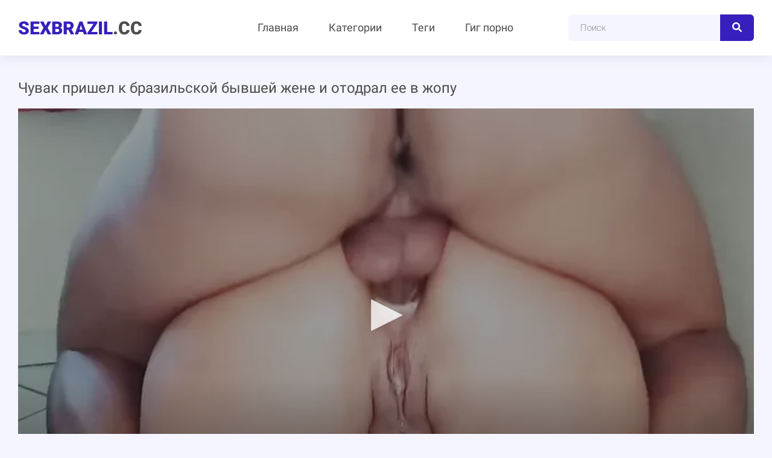

--- FILE ---
content_type: text/html; charset=UTF-8
request_url: https://sexbrazil.cc/movies/chuvak-prishel-k-brazilskoy-byvshey-jene-i-otodral-ee-v-jopu/
body_size: 7330
content:
<!DOCTYPE html>
<html lang="ru">
<head>
<meta http-equiv="Content-Type" content="text/html; charset=UTF-8">
<title>Чувак пришел к бразильской бывшей жене и отодрал ее в жопу</title>
<meta name="description" content="Чувак пришел к бразильской бывшей жене и отодрал ее в жопу, вспоминая былые времена.">
<meta name="viewport" content="width=device-width, initial-scale=1.0, maximum-scale=5.0, user-scalable=yes">
<link rel="canonical" href="https://sexbrazil.cc/movies/chuvak-prishel-k-brazilskoy-byvshey-jene-i-otodral-ee-v-jopu/">
<link rel="apple-touch-icon" sizes="180x180" href="/apple-touch-icon.png">
<link rel="icon" type="image/png" sizes="32x32" href="/favicon-32x32.png">
<link rel="icon" type="image/png" sizes="16x16" href="/favicon-16x16.png">
<link rel="manifest" href="/site.webmanifest">
<link rel="preconnect" href="https://fonts.googleapis.com">
<link rel="preconnect" href="https://fonts.gstatic.com" crossorigin>
<link href="https://sexbrazil.cc/style/templates/styles/style.css?v=14" rel="stylesheet">
<style>
.rekl a {margin: 3px;color: #0c0024;font-weight: 500;text-align:center;}
</style>
</head>
<body class="no-touch">
	<div class="wrap">	
		<header class="header-wr anim" id="header">
			<div class="header fx-row fx-middle wrap-center">
				<a href="/" class="logo nowrap"><span>SexBrazil</span>.CC</a>
				<div class="btn-menu js-nav hidden"><svg><use xlink:href="#ico-bars"></use></svg></div>
				<ul class="hmenu fx-row fx-start to-mob">
					<li><a href="/">Главная</a></li>
					<li><a href="/categories/">Категории</a></li>
					<li><a href="/tags/">Теги</a></li>
					<li><a href="https://milfxteen.me/tags/gigporno/">Гиг порно</a></li>
				</ul>
				<div class="search-wrap">
					<form method="POST" id="searchform" action="/search/">
						<div class="search-box">
							<input name="query" type="text" placeholder="Поиск" value="">
							<button type="submit" title="Найти"><svg><use xlink:href="#ico-search"></use></svg></button>
						</div>
					</form>                  
				</div>
			</div>
		</header>
    <div class="wrap-center wrap-main"> 
<div class="content">

    <article class="article ignore-select">
        <div class="fmain">                            
            <div class="fcols fx-row">        
                <div class="fleft fx-1">
                    <div class="sect-header">
                        <h1 class="sect-title nowrap">Чувак пришел к бразильской бывшей жене и отодрал ее в жопу</h1>
                    </div>
                    <div class="fplayer player video-box">
                        <script src="/style/jwplayer-8.18.2/jwplayer.js"></script>
                        <div class="player-holder">
							<div class="player-wrap">
                                <div id="player">Loading the player...</div>
                                <script>
                                    const player = jwplayer('player').setup({
                                        file: 'https://666.watch/storage/0/316/316.mp4?md5=XVXen4Pt_sPRFUg4WV9Mcg&expires=1768354465',
                                        image: '/files/images/sets/76f14f4beb88fc0bc65c1d709d1add0b.7.jpg'
                                    });

                                    // Listen to an event
                                    /*player.on('pause', (event) => {
                                        alert('Why did my user pause their video instead of watching it?');
                                    });*/

                                    // Call the API
                                    const bumpIt = () => {
                                        const vol = player.getVolume();
                                        player.setVolume(vol + 10);
                                    }
                                    bumpIt();
                                </script>                            
                            </div>
                        </div>
                    </div>   
                    <div class="fmeta fx-row fx-middle">                        
                        <div class="frate fx-row rating-container" id="rating">
                            <span id="video-rate">
                                <div class="vote_info_likes voters"></div>                                                                                    
                                <a href="?like" class="rate-like vote_like" title="Мне нравится">
                                    <svg><use xlink:href="#ico-thumbs-up"></use></svg>
                                    <span class="frate-likes">210 лайков</span>
                                </a>
                                <a href="?dizlike" class="rate-dislike vote_dislike" title="Мне не нравится">
                                    <svg><use xlink:href="#ico-thumbs-down"></use></svg>
                                    <span class="frate-dislikes">202 дизлайка</span>
                                </a>
                             </span>   
                        </div>
                        <div class="fmeta-meta fx-row fx-middle">
                            <div><svg><use xlink:href="#ico-clock"></use></svg>07:04</div>
                                                        <div><svg><use xlink:href="#ico-eye"></use></svg>1064 просмотра</div>
                        </div>
                                            </div>
                                            
                    <div class="fdesc">
                        <div class="ftext full-text clearfix">
                            <p>Чувак пришел к бразильской бывшей жене и отодрал ее в жопу, вспоминая былые времена.</p>
                        </div>
                        <div class="ftags-row sect-tags">
                            <span class="ftags-caption">Категории:</span>                        
                          
                            <a href="/zrelye-brazilyanki/" title="Зрелые бразильянки порно бесплатно">
                                <svg><use xlink:href="#ico-folder"></use></svg> Зрелые бразильянки                            </a>                                                        
                                                </div>
                        <div class="ftags-row sect-tags">
                            <span class="ftags-caption">Теги:</span>                        
                                                    <a href="/tag/ogromnye-jopy/" title="Огромные жопы">
                                <svg><use xlink:href="#ico-tags"></use></svg> Огромные жопы                            </a>                      
                                                    <a href="/tag/analnyy-seks/" title="Анальный секс">
                                <svg><use xlink:href="#ico-tags"></use></svg> Анальный секс                            </a>                      
                          
                         </div>
                    </div>                    
                </div>
                  
             </div>  
         </div>   
        <div class="sect frels">
			<div class="sect-header fx-row fx-middle">
                <h3 class="sect-title fx-1 nowrap">Взгляните на похожие порно ролики</h3>
            </div>

            <div class="sect-content sect-items fx-row fx-start">
                                <div class="minivid-item">
                    <a href="/movies/mestnaya-shlyushka-lyubit-sosat-chleny-raznym-mujchinam/" title="Местная шлюшка любит сосать члены разным мужчинам">
                        <div class="minivid-img img-resp img-fit anim">
                            <img data-src="https://sexbrazil.cc/files/images/sets/8010008ccb05ed58f646a26fda5296d9.7.jpg" src="[data-uri]" alt="Местная шлюшка любит сосать члены разным мужчинам" class="lazy-loaded" width="288" height="230">
                            <div class="minivid-meta-btm fx-row fx-middle anim">
                                <div class="minivid-meta"><svg><use xlink:href="#ico-clock"></use></svg>06:14</div>
                                <div class="minivid-meta"><svg><use xlink:href="#ico-eye"></use></svg> 1085</div>
                            </div>
                        </div>
                        <div class="minivid-title anim nowrap">Местная шлюшка любит сосать члены разным мужчинам</div>
                    </a>
                </div>
                                <div class="minivid-item">
                    <a href="/movies/brazilyanka-v-leopardovom-bele-dolbitsya-s-lyubimym-mujem/" title="Бразильянка в леопардовом белье долбится с любимым мужем">
                        <div class="minivid-img img-resp img-fit anim">
                            <img data-src="https://sexbrazil.cc/files/images/sets/98745d38d2cbe118fcd1a08d15ff21f0.6.jpg" src="[data-uri]" alt="Бразильянка в леопардовом белье долбится с любимым мужем" class="lazy-loaded" width="288" height="230">
                            <div class="minivid-meta-btm fx-row fx-middle anim">
                                <div class="minivid-meta"><svg><use xlink:href="#ico-clock"></use></svg>06:50</div>
                                <div class="minivid-meta"><svg><use xlink:href="#ico-eye"></use></svg> 1137</div>
                            </div>
                        </div>
                        <div class="minivid-title anim nowrap">Бразильянка в леопардовом белье долбится с любимым мужем</div>
                    </a>
                </div>
                                <div class="minivid-item">
                    <a href="/movies/mujchina-zasadil-chlen-v-zadnicu-spyashchey-brazilyanki/" title="Мужчина засадил член в задницу спящей бразильянки">
                        <div class="minivid-img img-resp img-fit anim">
                            <img data-src="https://sexbrazil.cc/files/images/sets/be829f170c5a117ca8d6358a66877150.5.jpg" src="[data-uri]" alt="Мужчина засадил член в задницу спящей бразильянки" class="lazy-loaded" width="288" height="230">
                            <div class="minivid-meta-btm fx-row fx-middle anim">
                                <div class="minivid-meta"><svg><use xlink:href="#ico-clock"></use></svg>06:53</div>
                                <div class="minivid-meta"><svg><use xlink:href="#ico-eye"></use></svg> 2005</div>
                            </div>
                        </div>
                        <div class="minivid-title anim nowrap">Мужчина засадил член в задницу спящей бразильянки</div>
                    </a>
                </div>
                                <div class="minivid-item">
                    <a href="/movies/brazilskaya-devushka-zalipaet-v-telek-vo-vremya-traha-s-parnem/" title="Бразильская девушка залипает в телек во время траха с парнем">
                        <div class="minivid-img img-resp img-fit anim">
                            <img data-src="https://sexbrazil.cc/files/images/sets/af3a4274bce9286752c9e0350592a13c.2.jpg" src="[data-uri]" alt="Бразильская девушка залипает в телек во время траха с парнем" class="lazy-loaded" width="288" height="230">
                            <div class="minivid-meta-btm fx-row fx-middle anim">
                                <div class="minivid-meta"><svg><use xlink:href="#ico-clock"></use></svg>07:08</div>
                                <div class="minivid-meta"><svg><use xlink:href="#ico-eye"></use></svg> 1102</div>
                            </div>
                        </div>
                        <div class="minivid-title anim nowrap">Бразильская девушка залипает в телек во время траха с парнем</div>
                    </a>
                </div>
                                <div class="minivid-item">
                    <a href="/movies/krasivaya-brazilskaya-devushka-vymolila-u-parnya-proshchenie-s-pomoshchyu-mineta/" title="Красивая бразильская девушка вымолила у парня прощение с помощью минета">
                        <div class="minivid-img img-resp img-fit anim">
                            <img data-src="https://sexbrazil.cc/files/images/sets/37c8c99e47370160e84f359d0cad5e57.3.jpg" src="[data-uri]" alt="Красивая бразильская девушка вымолила у парня прощение с помощью минета" class="lazy-loaded" width="288" height="230">
                            <div class="minivid-meta-btm fx-row fx-middle anim">
                                <div class="minivid-meta"><svg><use xlink:href="#ico-clock"></use></svg>03:13</div>
                                <div class="minivid-meta"><svg><use xlink:href="#ico-eye"></use></svg> 1147</div>
                            </div>
                        </div>
                        <div class="minivid-title anim nowrap">Красивая бразильская девушка вымолила у парня прощение с помощью минета</div>
                    </a>
                </div>
                                <div class="minivid-item">
                    <a href="/movies/zrelaya-brazilyanka-otsosala-chlen-i-prinyala-spermu-na-grud/" title="Зрелая бразильянка отсосала член и приняла сперму на грудь">
                        <div class="minivid-img img-resp img-fit anim">
                            <img data-src="https://sexbrazil.cc/files/images/sets/abdcbb5cde0d3457f4026cee8af56e5d.3.jpg" src="[data-uri]" alt="Зрелая бразильянка отсосала член и приняла сперму на грудь" class="lazy-loaded" width="288" height="230">
                            <div class="minivid-meta-btm fx-row fx-middle anim">
                                <div class="minivid-meta"><svg><use xlink:href="#ico-clock"></use></svg>05:47</div>
                                <div class="minivid-meta"><svg><use xlink:href="#ico-eye"></use></svg> 1074</div>
                            </div>
                        </div>
                        <div class="minivid-title anim nowrap">Зрелая бразильянка отсосала член и приняла сперму на грудь</div>
                    </a>
                </div>
                                <div class="minivid-item">
                    <a href="/movies/brazilskaya-jenshchina-prinimaet-chlen-v-nebrituyu-vaginu/" title="Бразильская женщина принимает член в небритую вагину">
                        <div class="minivid-img img-resp img-fit anim">
                            <img data-src="https://sexbrazil.cc/files/images/sets/fc438831b45a4feab7aa533f906776c1.3.jpg" src="[data-uri]" alt="Бразильская женщина принимает член в небритую вагину" class="lazy-loaded" width="288" height="230">
                            <div class="minivid-meta-btm fx-row fx-middle anim">
                                <div class="minivid-meta"><svg><use xlink:href="#ico-clock"></use></svg>05:37</div>
                                <div class="minivid-meta"><svg><use xlink:href="#ico-eye"></use></svg> 1032</div>
                            </div>
                        </div>
                        <div class="minivid-title anim nowrap">Бразильская женщина принимает член в небритую вагину</div>
                    </a>
                </div>
                                <div class="minivid-item">
                    <a href="/movies/brazilskiy-pacan-drochit-chlen-i-slivaet-spermu-na-popku-devushki/" title="Бразильский пацан дрочит член и сливает сперму на попку девушки">
                        <div class="minivid-img img-resp img-fit anim">
                            <img data-src="https://sexbrazil.cc/files/images/sets/13b6334e490361e4888eea850569e580.7.jpg" src="[data-uri]" alt="Бразильский пацан дрочит член и сливает сперму на попку девушки" class="lazy-loaded" width="288" height="230">
                            <div class="minivid-meta-btm fx-row fx-middle anim">
                                <div class="minivid-meta"><svg><use xlink:href="#ico-clock"></use></svg>06:39</div>
                                <div class="minivid-meta"><svg><use xlink:href="#ico-eye"></use></svg> 997</div>
                            </div>
                        </div>
                        <div class="minivid-title anim nowrap">Бразильский пацан дрочит член и сливает сперму на попку девушки</div>
                    </a>
                </div>
                            </div>
        </div>
    </article>
    </div>
    </div>		
    <!-- END WRAP-MAIN -->
<a href="https://porno666.link">Заходи на PORNO666</a>
<style>
a.payads {
    font-size: x-small;
    background: #ccc;
    float: right;
    padding: 0 10px;
    margin: 4px 5px -4px 0;
    display: block;
    border: 1px inset #fcf8e3;
    border-radius: 3px;
    color: #ffffff;
}
</style>
<div class="rekl">
			    <a href="https://pussypornvideo.com/">pussypornvideo.com</a><br /></div><br />
<br />
    <footer class="footer-wr">
        <div class="footer wrap-center">
            <div class="logo nowrap"><span>SexBrazil</span>.CC</div>
            <ul class="footer-menu fx-row fx-center">
                <li><a href="/" class="is-active">Главная</a></li>
				<li><a href="javascript:;" id="dmca-abuse-fire">DMCA</a>
				<li><a href="/sitemap.xml">Карта сайта</a></li>
            </ul>
            <div class="footer-copyright">© 2023 SexBrazil.cc</div>
			<script type="text/javascript">new Image().src = "https://counter.yadro.ru/hit?29.6;r"+escape(document.referrer)+((typeof(screen)=="undefined")?"":";s"+screen.width+"*"+screen.height+"*" + (screen.colorDepth?screen.colorDepth:screen.pixelDepth))+";u"+escape(document.URL) +";h"+escape(document.title.substring(0,80))+ ";" +Math.random();</script>        </div>
    </footer>
    <!-- END FOOTER -->
<style>
	.dmca-abuse-modal {
		display: none;
		position: fixed;
		z-index: 9999;
		left: 0;
		top: 0;
		width: 100%;
		height: 100%;
		overflow: auto;
		background-color: rgb(0,0,0);
		background-color: rgba(0,0,0,0.4);
	}

	.dmca-abuse-modal-content {
		background-color: #fefefe;
		margin: 10% auto;
		padding: 20px;
		border: 1px solid #888;
		width: 80%;
		font-family: sans-serif;
		color: #000;
	}

	.dmca-abuse-close {
		color: #000;
		float: right;
		font-size: 28px;
		font-weight: bold;
	}

	.dmca-abuse-close:hover,
	.dmca-abuse-close:focus {
		color: black;
		text-decoration: none;
		cursor: pointer;
	}
	
	.dmca-abuse-modal-content input[type=text], 
	.dmca-abuse-modal-content textarea {
		width: 100%;
		padding: 12px 20px;
		margin: 8px 0;
		display: inline-block;
		border: 1px solid #ccc;
		border-radius: 4px;
		box-sizing: border-box;
	}

	.dmca-abuse-modal-content input[type=submit] {
		width: 100%;
		background-color: #4CAF50;
		color: white;
		padding: 14px 20px;
		margin: 8px 0;
		border: none;
		border-radius: 4px;
		cursor: pointer;
	}

	.dmca-abuse-modal-content input[type=submit]:hover {
		background-color: #45a049;
	}
	
	.dmca-abuse-modal-content h2 {
		color: #000;
		font-size: 18px;
		font-weight: bolder;
	}
	.dmca-abuse-modal-content input, .dmca-abuse-modal-content textarea {
		font-family: sans-serif;
	}
	.dmca-error {
		color: #ff0000;
		font-weight: bold;
	}
	.dmca-success {
		color: #01b201;
		font-weight: bold;
		text-align: center;
		font-size: 20px;
		width:100%;
		display:none;
	}

</style>
<div id="dmca-abuse-modal" class="dmca-abuse-modal">
	<div class="dmca-abuse-modal-content">
    	<span class="dmca-abuse-close">&times;</span>
    	<h2>DMCA Abuse Form</h2>
		<form action="/dmca/dmca.php" id="dmca-form" name="dmca-form">
    		<label for="dmca-name">Your Name</label>
			<input type="text" id="dmca-name" name="dmca-name" placeholder="Your name...">		
			<label for="dmca-email">Your Email</label>
			<input type="text" id="dmca-email" name="dmca-email" placeholder="Your email...">
			<label for="dmca-message">Your Message</label>
			<textarea id="dmca-message" name="dmca-message" style="height:100px;"></textarea>
			<input type="hidden" id="dmca-url" name="dmca-url" value="https://sexbrazil.cc/movies/chuvak-prishel-k-brazilskoy-byvshey-jene-i-otodral-ee-v-jopu/">
			<div class="cf-turnstile" data-sitekey="0x4AAAAAAACfGstdKomTrfV0" data-callback="javascriptCallback"></div>
			<input type="hidden" name="dmca-send" value="dmca-send">
			<input type="submit" id="dmca-send-button" value="Send Abuse">
			<span class="dmca-error" id="dmca-error"></span>
		</form>
		<span class="dmca-success" id="dmca-success">Message Sent!</span>
	</div>
</div>
<script src="https://challenges.cloudflare.com/turnstile/v0/api.js" async defer></script>
<script>
	var modal = document.getElementById("dmca-abuse-modal");
	var btn = document.getElementById("dmca-abuse-fire");
	var span = document.getElementsByClassName("dmca-abuse-close")[0];
	var error = document.getElementById("dmca-error");
	btn.onclick = function() {
	  modal.style.display = "block";
	}
	span.onclick = function() {
	  modal.style.display = "none";
	}
	window.onclick = function(event) {
	  if (event.target == modal) {
	    modal.style.display = "none";
	  }
	}
	
	var form = document.getElementById('dmca-form');
    form.onsubmit = function(event){
	    document.getElementById("dmca-send-button").disabled = true;
	    document.getElementById("dmca-send-button").value = "Sending Now...";
	    error.innerHTML = "";
        var xhr = new XMLHttpRequest();
        var data = new FormData(form);
        xhr.responseType = 'json';
        xhr.open('POST','/dmca/dmca.php')
        xhr.send(data);

        xhr.onreadystatechange = function() {
            if (xhr.readyState == XMLHttpRequest.DONE) {
	            if (xhr.status===0||(xhr.status >= 200 && xhr.status < 400)) {
	                if (xhr.response.status=='error') {
		                document.getElementById("dmca-send-button").disabled = false;
		                document.getElementById("dmca-send-button").value = "Send Abuse";
		                error.innerHTML = "ERROR: "+xhr.response.comment;
	                } else {
		                
		                form.style.display = "none";
		                document.getElementById("dmca-success").style.display = "block";
	                }
	            } else { 
		            error.innerHTML = "ERROR: Something went wrong!";
		            document.getElementById("dmca-send-button").disabled = false;
		            document.getElementById("dmca-send-button").value = "Send Abuse";
	            }
            }
        }

        //Dont submit the form.
        return false; 
    }
</script>
</div>
<!-- END WRAP -->
</div>
<div class="close-overlay" id="close-overlay"></div>
<div class="side-panel" id="side-panel">
<ul class="hmenu fx-row fx-start to-mob">
    <li><a href="/">Главная</a></li>
    <li><a href="/categories/">Категории</a></li>
    <li><a href="/tags/">Теги</a></li>
</ul>
</div>
<script src="https://sexbrazil.cc/style/templates/js/jquery.js"></script>
<script>!function(a,b,c,d){function e(a,b){return a[b]===d?t[b]:a[b]}function f(){var a=b.pageYOffset;return a===d?r.scrollTop:a}function g(a,b){var c=t["on"+a];c&&(w(c)?c.call(b[0]):(c.addClass&&b.addClass(c.addClass),c.removeClass&&b.removeClass(c.removeClass))),b.trigger("lazy"+a,[b]),k()}function h(b){g(b.type,a(this).off(p,h))}function i(c){if(z.length){c=c||t.forceLoad,A=1/0;var d,e,i=f(),j=b.innerHeight||r.clientHeight,k=b.innerWidth||r.clientWidth;for(d=0,e=z.length;e>d;d++){var l,m=z[d],q=m[0],s=m[n],u=!1,v=c||y(q,o)<0;if(a.contains(r,q)){if(c||!s.visibleOnly||q.offsetWidth||q.offsetHeight){if(!v){var x=q.getBoundingClientRect(),B=s.edgeX,C=s.edgeY;l=x.top+i-C-j,v=i>=l&&x.bottom>-C&&x.left<=k+B&&x.right>-B}if(v){m.on(p,h),g("show",m);var D=s.srcAttr,E=w(D)?D(m):q.getAttribute(D);E&&(q.src=E),u=!0}else A>l&&(A=l)}}else u=!0;u&&(y(q,o,0),z.splice(d--,1),e--)}e||g("complete",a(r))}}function j(){B>1?(B=1,i(),setTimeout(j,t.throttle)):B=0}function k(a){z.length&&(a&&"scroll"===a.type&&a.currentTarget===b&&A>=f()||(B||setTimeout(j,0),B=2))}function l(){v.lazyLoadXT()}function m(){i(!0)}var n="lazyLoadXT",o="lazied",p="load error",q="lazy-hidden",r=c.documentElement||c.body,s=b.onscroll===d||!!b.operamini||!r.getBoundingClientRect,t={autoInit:!0,selector:"img[data-src],iframe[data-src]",blankImage:"[data-uri]",throttle:99,forceLoad:s,loadEvent:"pageshow",updateEvent:"load orientationchange resize scroll touchmove focus",forceEvent:"lazyloadall",oninit:{removeClass:"lazy"},onshow:{addClass:q},onload:{removeClass:q,addClass:"lazy-loaded"},onerror:{removeClass:q},checkDuplicates:!0},u={srcAttr:"data-src",edgeX:0,edgeY:0,visibleOnly:!0},v=a(b),w=a.isFunction,x=a.extend,y=a.data||function(b,c){return a(b).data(c)},z=[],A=0,B=0;a[n]=x(t,u,a[n]),a.fn[n]=function(c){c=c||{};var d,f=e(c,"blankImage"),h=e(c,"checkDuplicates"),i=e(c,"scrollContainer"),j=e(c,"show"),l={};a(i).on("scroll",k);for(d in u)l[d]=e(c,d);return this.each(function(d,e){if(e===b)a(t.selector).lazyLoadXT(c);else{var i=h&&y(e,o),m=a(e).data(o,j?-1:1);if(i)return void k();f&&"IMG"===e.tagName&&!e.src&&(e.src=f),m[n]=x({},l),g("init",m),z.push(m),k()}})},a(c).ready(function(){g("start",v),v.on(t.updateEvent,k).on(t.forceEvent,m),a(c).on(t.updateEvent,k),t.autoInit&&(v.on(t.loadEvent,l),l())})}(window.jQuery||window.Zepto||window.$,window,document);</script>
<script>
$(document).ready(function(){$(".js-nav").click(function(){$('#side-panel, .btn-close').addClass('active');$("#close-overlay").fadeIn(200);$('body').addClass('opened-menu');});$(".close-overlay, .btn-close").click(function(){$('#side-panel, .btn-close').removeClass('active');$('#close-overlay').fadeOut(200);$('body').removeClass('opened-menu');});});
jQuery(function($){
    jQuery.get("https://sexbrazil.cc/style/templates/images/sprites.svg?v=1", function(data) {
      var div = document.createElement("div");
      div.innerHTML = new XMLSerializer().serializeToString(data.documentElement);
      document.body.insertBefore(div, document.body.childNodes[0]);
    });
});
</script>
<div id="bd686f-01e613-12100" class="bd686f-01e613"></div>
<script>
  (function(o, c, t, l, i) {
    for (i = 0; i < o.scripts.length; i++) { if (o.scripts[i].src === c) { return; } }
    l = o.createElement("script");
    l.src = c + "?" + Date.now();
    l.setAttribute("async", "");
    l.setAttribute("data-id", t);
    o.body.appendChild(l);
  })(document, "https://Octo25.me/lib.js", "bd686f-01e613");
</script>
<script async src="https://js.wpadmngr.com/static/adManager.js" data-admpid="343417"></script><script defer src="https://static.cloudflareinsights.com/beacon.min.js/vcd15cbe7772f49c399c6a5babf22c1241717689176015" integrity="sha512-ZpsOmlRQV6y907TI0dKBHq9Md29nnaEIPlkf84rnaERnq6zvWvPUqr2ft8M1aS28oN72PdrCzSjY4U6VaAw1EQ==" data-cf-beacon='{"version":"2024.11.0","token":"dd045118a509462c8ad71066720978df","r":1,"server_timing":{"name":{"cfCacheStatus":true,"cfEdge":true,"cfExtPri":true,"cfL4":true,"cfOrigin":true,"cfSpeedBrain":true},"location_startswith":null}}' crossorigin="anonymous"></script>
</body>
</html>

--- FILE ---
content_type: text/css
request_url: https://sexbrazil.cc/style/templates/styles/style.css?v=14
body_size: 3173
content:
@font-face{font-family:'Roboto';font-style:italic;font-weight:400;font-display:swap;src:url(https://fonts.gstatic.com/s/roboto/v30/KFOkCnqEu92Fr1Mu51xFIzIXKMnyrYk.woff2) format("woff2");unicode-range:U+0460-052F,U+1C80-1C88,U+20B4,U+2DE0-2DFF,U+A640-A69F,U+FE2E-FE2F}
@font-face{font-family:'Roboto';font-style:italic;font-weight:400;font-display:swap;src:url(https://fonts.gstatic.com/s/roboto/v30/KFOkCnqEu92Fr1Mu51xMIzIXKMnyrYk.woff2) format("woff2");unicode-range:U+0301,U+0400-045F,U+0490-0491,U+04B0-04B1,U+2116}
@font-face{font-family:'Roboto';font-style:italic;font-weight:400;font-display:swap;src:url(https://fonts.gstatic.com/s/roboto/v30/KFOkCnqEu92Fr1Mu51xEIzIXKMnyrYk.woff2) format("woff2");unicode-range:U+1F00-1FFF}
@font-face{font-family:'Roboto';font-style:italic;font-weight:400;font-display:swap;src:url(https://fonts.gstatic.com/s/roboto/v30/KFOkCnqEu92Fr1Mu51xLIzIXKMnyrYk.woff2) format("woff2");unicode-range:U+0370-03FF}
@font-face{font-family:'Roboto';font-style:italic;font-weight:400;font-display:swap;src:url(https://fonts.gstatic.com/s/roboto/v30/KFOkCnqEu92Fr1Mu51xHIzIXKMnyrYk.woff2) format("woff2");unicode-range:U+0102-0103,U+0110-0111,U+0128-0129,U+0168-0169,U+01A0-01A1,U+01AF-01B0,U+1EA0-1EF9,U+20AB}
@font-face{font-family:'Roboto';font-style:italic;font-weight:400;font-display:swap;src:url(https://fonts.gstatic.com/s/roboto/v30/KFOkCnqEu92Fr1Mu51xGIzIXKMnyrYk.woff2) format("woff2");unicode-range:U+0100-024F,U+0259,U+1E00-1EFF,U+2020,U+20A0-20AB,U+20AD-20CF,U+2113,U+2C60-2C7F,U+A720-A7FF}
@font-face{font-family:'Roboto';font-style:italic;font-weight:400;font-display:swap;src:url(https://fonts.gstatic.com/s/roboto/v30/KFOkCnqEu92Fr1Mu51xIIzIXKMny.woff2) format("woff2");unicode-range:U+0000-00FF,U+0131,U+0152-0153,U+02BB-02BC,U+02C6,U+02DA,U+02DC,U+2000-206F,U+2074,U+20AC,U+2122,U+2191,U+2193,U+2212,U+2215,U+FEFF,U+FFFD}
@font-face{font-family:'Roboto';font-style:normal;font-weight:300;font-display:swap;src:url(https://fonts.gstatic.com/s/roboto/v30/KFOlCnqEu92Fr1MmSU5fCRc4AMP6lbBP.woff2) format("woff2");unicode-range:U+0460-052F,U+1C80-1C88,U+20B4,U+2DE0-2DFF,U+A640-A69F,U+FE2E-FE2F}
@font-face{font-family:'Roboto';font-style:normal;font-weight:300;font-display:swap;src:url(https://fonts.gstatic.com/s/roboto/v30/KFOlCnqEu92Fr1MmSU5fABc4AMP6lbBP.woff2) format("woff2");unicode-range:U+0301,U+0400-045F,U+0490-0491,U+04B0-04B1,U+2116}
@font-face{font-family:'Roboto';font-style:normal;font-weight:300;font-display:swap;src:url(https://fonts.gstatic.com/s/roboto/v30/KFOlCnqEu92Fr1MmSU5fCBc4AMP6lbBP.woff2) format("woff2");unicode-range:U+1F00-1FFF}
@font-face{font-family:'Roboto';font-style:normal;font-weight:300;font-display:swap;src:url(https://fonts.gstatic.com/s/roboto/v30/KFOlCnqEu92Fr1MmSU5fBxc4AMP6lbBP.woff2) format("woff2");unicode-range:U+0370-03FF}
@font-face{font-family:'Roboto';font-style:normal;font-weight:300;font-display:swap;src:url(https://fonts.gstatic.com/s/roboto/v30/KFOlCnqEu92Fr1MmSU5fCxc4AMP6lbBP.woff2) format("woff2");unicode-range:U+0102-0103,U+0110-0111,U+0128-0129,U+0168-0169,U+01A0-01A1,U+01AF-01B0,U+1EA0-1EF9,U+20AB}
@font-face{font-family:'Roboto';font-style:normal;font-weight:300;font-display:swap;src:url(https://fonts.gstatic.com/s/roboto/v30/KFOlCnqEu92Fr1MmSU5fChc4AMP6lbBP.woff2) format("woff2");unicode-range:U+0100-024F,U+0259,U+1E00-1EFF,U+2020,U+20A0-20AB,U+20AD-20CF,U+2113,U+2C60-2C7F,U+A720-A7FF}
@font-face{font-family:'Roboto';font-style:normal;font-weight:300;font-display:swap;src:url(https://fonts.gstatic.com/s/roboto/v30/KFOlCnqEu92Fr1MmSU5fBBc4AMP6lQ.woff2) format("woff2");unicode-range:U+0000-00FF,U+0131,U+0152-0153,U+02BB-02BC,U+02C6,U+02DA,U+02DC,U+2000-206F,U+2074,U+20AC,U+2122,U+2191,U+2193,U+2212,U+2215,U+FEFF,U+FFFD}
@font-face{font-family:'Roboto';font-style:normal;font-weight:400;font-display:swap;src:url(https://fonts.gstatic.com/s/roboto/v30/KFOmCnqEu92Fr1Mu72xKKTU1Kvnz.woff2) format("woff2");unicode-range:U+0460-052F,U+1C80-1C88,U+20B4,U+2DE0-2DFF,U+A640-A69F,U+FE2E-FE2F}
@font-face{font-family:'Roboto';font-style:normal;font-weight:400;font-display:swap;src:url(https://fonts.gstatic.com/s/roboto/v30/KFOmCnqEu92Fr1Mu5mxKKTU1Kvnz.woff2) format("woff2");unicode-range:U+0301,U+0400-045F,U+0490-0491,U+04B0-04B1,U+2116}
@font-face{font-family:'Roboto';font-style:normal;font-weight:400;font-display:swap;src:url(https://fonts.gstatic.com/s/roboto/v30/KFOmCnqEu92Fr1Mu7mxKKTU1Kvnz.woff2) format("woff2");unicode-range:U+1F00-1FFF}
@font-face{font-family:'Roboto';font-style:normal;font-weight:400;font-display:swap;src:url(https://fonts.gstatic.com/s/roboto/v30/KFOmCnqEu92Fr1Mu4WxKKTU1Kvnz.woff2) format("woff2");unicode-range:U+0370-03FF}
@font-face{font-family:'Roboto';font-style:normal;font-weight:400;font-display:swap;src:url(https://fonts.gstatic.com/s/roboto/v30/KFOmCnqEu92Fr1Mu7WxKKTU1Kvnz.woff2) format("woff2");unicode-range:U+0102-0103,U+0110-0111,U+0128-0129,U+0168-0169,U+01A0-01A1,U+01AF-01B0,U+1EA0-1EF9,U+20AB}
@font-face{font-family:'Roboto';font-style:normal;font-weight:400;font-display:swap;src:url(https://fonts.gstatic.com/s/roboto/v30/KFOmCnqEu92Fr1Mu7GxKKTU1Kvnz.woff2) format("woff2");unicode-range:U+0100-024F,U+0259,U+1E00-1EFF,U+2020,U+20A0-20AB,U+20AD-20CF,U+2113,U+2C60-2C7F,U+A720-A7FF}
@font-face{font-family:'Roboto';font-style:normal;font-weight:400;font-display:swap;src:url(https://fonts.gstatic.com/s/roboto/v30/KFOmCnqEu92Fr1Mu4mxKKTU1Kg.woff2) format("woff2");unicode-range:U+0000-00FF,U+0131,U+0152-0153,U+02BB-02BC,U+02C6,U+02DA,U+02DC,U+2000-206F,U+2074,U+20AC,U+2122,U+2191,U+2193,U+2212,U+2215,U+FEFF,U+FFFD}
@font-face{font-family:'Roboto';font-style:normal;font-weight:500;font-display:swap;src:url(https://fonts.gstatic.com/s/roboto/v30/KFOlCnqEu92Fr1MmEU9fCRc4AMP6lbBP.woff2) format("woff2");unicode-range:U+0460-052F,U+1C80-1C88,U+20B4,U+2DE0-2DFF,U+A640-A69F,U+FE2E-FE2F}
@font-face{font-family:'Roboto';font-style:normal;font-weight:500;font-display:swap;src:url(https://fonts.gstatic.com/s/roboto/v30/KFOlCnqEu92Fr1MmEU9fABc4AMP6lbBP.woff2) format("woff2");unicode-range:U+0301,U+0400-045F,U+0490-0491,U+04B0-04B1,U+2116}
@font-face{font-family:'Roboto';font-style:normal;font-weight:500;font-display:swap;src:url(https://fonts.gstatic.com/s/roboto/v30/KFOlCnqEu92Fr1MmEU9fCBc4AMP6lbBP.woff2) format("woff2");unicode-range:U+1F00-1FFF}
@font-face{font-family:'Roboto';font-style:normal;font-weight:500;font-display:swap;src:url(https://fonts.gstatic.com/s/roboto/v30/KFOlCnqEu92Fr1MmEU9fBxc4AMP6lbBP.woff2) format("woff2");unicode-range:U+0370-03FF}
@font-face{font-family:'Roboto';font-style:normal;font-weight:500;font-display:swap;src:url(https://fonts.gstatic.com/s/roboto/v30/KFOlCnqEu92Fr1MmEU9fCxc4AMP6lbBP.woff2) format("woff2");unicode-range:U+0102-0103,U+0110-0111,U+0128-0129,U+0168-0169,U+01A0-01A1,U+01AF-01B0,U+1EA0-1EF9,U+20AB}
@font-face{font-family:'Roboto';font-style:normal;font-weight:500;font-display:swap;src:url(https://fonts.gstatic.com/s/roboto/v30/KFOlCnqEu92Fr1MmEU9fChc4AMP6lbBP.woff2) format("woff2");unicode-range:U+0100-024F,U+0259,U+1E00-1EFF,U+2020,U+20A0-20AB,U+20AD-20CF,U+2113,U+2C60-2C7F,U+A720-A7FF}
@font-face{font-family:'Roboto';font-style:normal;font-weight:500;font-display:swap;src:url(https://fonts.gstatic.com/s/roboto/v30/KFOlCnqEu92Fr1MmEU9fBBc4AMP6lQ.woff2) format("woff2");unicode-range:U+0000-00FF,U+0131,U+0152-0153,U+02BB-02BC,U+02C6,U+02DA,U+02DC,U+2000-206F,U+2074,U+20AC,U+2122,U+2191,U+2193,U+2212,U+2215,U+FEFF,U+FFFD}
@font-face{font-family:'Roboto';font-style:normal;font-weight:900;font-display:swap;src:url(https://fonts.gstatic.com/s/roboto/v30/KFOlCnqEu92Fr1MmYUtfCRc4AMP6lbBP.woff2) format("woff2");unicode-range:U+0460-052F,U+1C80-1C88,U+20B4,U+2DE0-2DFF,U+A640-A69F,U+FE2E-FE2F}
@font-face{font-family:'Roboto';font-style:normal;font-weight:900;font-display:swap;src:url(https://fonts.gstatic.com/s/roboto/v30/KFOlCnqEu92Fr1MmYUtfABc4AMP6lbBP.woff2) format("woff2");unicode-range:U+0301,U+0400-045F,U+0490-0491,U+04B0-04B1,U+2116}
@font-face{font-family:'Roboto';font-style:normal;font-weight:900;font-display:swap;src:url(https://fonts.gstatic.com/s/roboto/v30/KFOlCnqEu92Fr1MmYUtfCBc4AMP6lbBP.woff2) format("woff2");unicode-range:U+1F00-1FFF}
@font-face{font-family:'Roboto';font-style:normal;font-weight:900;font-display:swap;src:url(https://fonts.gstatic.com/s/roboto/v30/KFOlCnqEu92Fr1MmYUtfBxc4AMP6lbBP.woff2) format("woff2");unicode-range:U+0370-03FF}
@font-face{font-family:'Roboto';font-style:normal;font-weight:900;font-display:swap;src:url(https://fonts.gstatic.com/s/roboto/v30/KFOlCnqEu92Fr1MmYUtfCxc4AMP6lbBP.woff2) format("woff2");unicode-range:U+0102-0103,U+0110-0111,U+0128-0129,U+0168-0169,U+01A0-01A1,U+01AF-01B0,U+1EA0-1EF9,U+20AB}
@font-face{font-family:'Roboto';font-style:normal;font-weight:900;font-display:swap;src:url(https://fonts.gstatic.com/s/roboto/v30/KFOlCnqEu92Fr1MmYUtfChc4AMP6lbBP.woff2) format("woff2");unicode-range:U+0100-024F,U+0259,U+1E00-1EFF,U+2020,U+20A0-20AB,U+20AD-20CF,U+2113,U+2C60-2C7F,U+A720-A7FF}
@font-face{font-family:'Roboto';font-style:normal;font-weight:900;font-display:swap;src:url(https://fonts.gstatic.com/s/roboto/v30/KFOlCnqEu92Fr1MmYUtfBBc4AMP6lQ.woff2) format("woff2");unicode-range:U+0000-00FF,U+0131,U+0152-0153,U+02BB-02BC,U+02C6,U+02DA,U+02DC,U+2000-206F,U+2074,U+20AC,U+2122,U+2191,U+2193,U+2212,U+2215,U+FEFF,U+FFFD}
*{background:transparent;margin:0;padding:0;outline:none;border:0;box-sizing:border-box}
ul{list-style:none}
input{vertical-align:middle}
article,footer,header,section,main{display:block}
img{max-width:100%}
.clearfix:after{content:"";display:table;clear:both}
body{font:15px Roboto,sans-serif;line-height:normal;padding:0;margin:0;color:#4d4d4d;background:#f5f5ff;min-height:100%;width:100%;font-weight:400}
a{color:#4d4d4d;text-decoration:none}
a:hover,a:focus{color:#3520bd;text-decoration:none}
.btn{display:inline-block;text-align:center;padding:0 10px;height:40px;line-height:40px;border-radius:4px;cursor:pointer;color:#fff;background-color:#3520bd;font-size:15px;text-transform:uppercase}
.btn:hover{background-color:#3520bd;color:#fff;box-shadow:0 10px 20px 0 rgba(0,0,0,0)}
h1,h2,h3{font-weight:400;font-size:24px}
button,input[type="text"]{appearance:none;-webkit-appearance:none;font-size:16px;font-family:'Roboto'!important;font-weight:400}
button:not(.color-btn):not([class*=fr]){display:inline-block;text-align:center;padding:0 10px;height:40px;line-height:40px;border-radius:4px;cursor:pointer;color:#fff;background-color:#3520bd;font-size:15px;text-transform:uppercase}
button:not(.color-btn):hover{background-color:#3520bd;color:#fff;box-shadow:0 10px 20px 0 rgba(0,0,0,0)}
button:active{box-shadow:inset 0 1px 4px 0 rgba(0,0,0,0.1)}
input[type="text"]{height:40px;line-height:40px;border-radius:4px;border:0;padding:0 15px;width:100%;background-color:#fff;color:#000;box-shadow:inset 0 0 0 1px #e3e3e3,inset 1px 2px 5px rgba(0,0,0,0.1)}
input[type="text"]:focus{box-shadow:inset 0 0 0 1px #3498db,inset 1px 2px 5px rgba(0,0,0,0.1)}
.img-resp,.img-fit{overflow:hidden;position:relative}
.img-resp{padding-top:70%}
.img-resp img{width:100%;min-height:100%;display:block;position:absolute;left:0;top:0}
.img-fit img{width:100%;height:100%;object-fit:cover}
.nowrap{white-space:nowrap;overflow:hidden;text-overflow:ellipsis}
.fx-row{display:-ms-flexbox;display:-webkit-flex;display:flex;-ms-flex-wrap:wrap;-webkit-flex-wrap:wrap;flex-wrap:wrap;-ms-flex-pack:justify;-webkit-justify-content:space-between;justify-content:space-between}
.fx-center{-ms-flex-pack:center;-webkit-justify-content:center;justify-content:center}
.fx-middle{-ms-flex-align:center;-webkit-align-items:center;align-items:center}
.fx-start{-webkit-justify-content:flex-start;justify-content:flex-start}
.fx-1{-ms-flex-preferred-size:0;flex-basis:0;-webkit-box-flex:1;-ms-flex-positive:1;flex-grow:1;max-width:100%;min-width:50px}
strong{font-weight:500}
.hidden,#dofullsearch{display:none}
.anim,.btn,button,.minivid-img:after{transition:all .3s}
.mtitle,.sub-title h1,.form-wrap h1{margin-bottom:20px;font-size:24px!important;font-weight:400}
.wrap{min-width:320px;position:relative;min-height:100vh;overflow:hidden}
.wrap-center{max-width:1530px;width:calc(100% - 60px);margin:0 auto;position:relative;z-index:20}
.header-wr{background-color:#fff;box-shadow:0 0 25px 0 rgba(0,0,0,0.10);position:relative;z-index:990}
.header{height:92px;margin-bottom:40px}
.footer-wr{background-color:#fff;box-shadow:0 0 25px 0 rgba(0,0,0,0.10)}
.footer{padding:40px 0;text-align:center}
.footer-menu a{display:inline-block;font-size:18px;text-transform:uppercase;margin:0 27px 15px}
.footer-menu a.is-active{color:#3520bd}
.footer-copyright{font-size:14px;line-height:2;font-weight:300}
.footer .logo{margin:0;margin-bottom:30px}
.logo{display:inline-block;margin-right:100px;text-transform:uppercase;font-weight:900;font-size:30px}
.logo span{color:#3520bd}
.hmenu > li{margin:0 5px;position:relative}
.hmenu > li > a{display:block;padding:0 20px;height:92px;line-height:92px;font-size:18px}
.hmenu > li:hover > a,.hmenu > li > a.is-active{color:#3520bd;background-color:#f5f5ff}
.search-wrap{width:460px}
.search-box{position:relative}
.search-box input,.search-box input:focus{padding:0 50px 0 20px;border-radius:6px;box-shadow:none;background-color:#f5f5ff;color:#4d4d4d;box-shadow:none;height:44px;line-height:44px}
.search-box input:not(:focus)::placeholder{color:#1f1f1f;opacity:.5;font-size:15px;font-weight:300}
.search-box button{position:absolute;right:0;top:0;z-index:10;width:56px;border-radius:0 6px 6px 0!important;height:44px!important}
.sect{margin-bottom:40px}
.sect-header{margin-bottom:20px}
.sect-title{font-size:24px}
.sect-items{margin:0 -10px}
.site-desc{background-color:#fff;box-shadow:0 0 25px 0 rgba(0,0,0,0.10);border-radius:4px;padding:30px 40px;margin-bottom:40px;font-weight:300;font-size:18px;line-height:1.3}
.sect-tags > span,.sect-tags a{display:inline-block;vertical-align:top}
.sect-tags a{box-shadow:0 2px 5px 0 rgba(0,0,0,0.10);padding:7px 10px;border-radius:4px;text-transform:uppercase;margin:0 2px 5px 0;border:1px solid #4d4d4d}
.sect-tags a:hover{background-color:#3520bd;color:#fff;border-color:#3520bd}
.tags-cloud{padding:30px 0 55px;display:-webkit-box;display:-ms-flexbox;display:flex;-ms-flex-wrap:wrap;flex-wrap:wrap;-webkit-box-pack:center;-ms-flex-pack:center;justify-content:center;-webkit-box-align:center;-ms-flex-align:center;align-items:center;width:100%}
.tags-cloud::after{content:'';width:100%;height:1px;display:block;background:transparent}
.tags-cloud .all{order:2;text-align:center;padding:11px 73px;margin:30px 0 0;text-transform:capitalize;border-radius:10px;background-color:#34363c;color:#8b8f96;font-size:15px;font-weight:400;transition:color .3s,border-color .3s,background .3s,box-shadow .3s}
.no-touch .tags-cloud a.all:hover{color:#fff;border-color:#ea1853;background:#ea1853;box-shadow:0 8px 10px box-shadow: 0 8px 10px rgba(29,4,11,0.25)}
.search-cloud{margin-top:2rem;text-align:center}
.pagination{font-size:18px;text-align:center}
.pagination ul{display:-ms-flexbox;display:-webkit-flex;display:flex;-ms-flex-wrap:wrap;-webkit-flex-wrap:wrap;flex-wrap:wrap;-ms-flex-pack:center;-webkit-justify-content:center;justify-content:center}
.pagination ul li > a,.pagination ul li > span{display:inline-block;margin:10px 6px 0;line-height:54px;min-width:54px;position:relative;padding:0 10px;background-color:#fff;box-shadow:0 0 25px 0 rgba(0,0,0,0.10);border-radius:4px}
.pagination ul li > span,.pagination ul li > span a,.pagination ul li > a:hover{background-color:#3520bd;color:#fff}
.breadcrumbs-area{background:#fff;height:35px;line-height:32px;border-bottom:1px solid #eee}
#breadcrumbs{list-style:none;overflow:hidden;height:32px;font-size:.8em!important;text-align:left;margin:0;padding:0 1.25em}
#breadcrumbs li{display:inline-block;vertical-align:middle;margin-right:.4em;text-overflow:ellipsis;overflow:hidden;white-space:nowrap}
#breadcrumbs li.separator{margin-left:.3em;color:#ddd}
#breadcrumbs li.item-current .bread-current{font-weight:400}
#breadcrumbs li.item-current{margin:0!important}
.article{margin-top:15px}
.jw-top.jw-reset{display:none}
.jw-flag-top{margin-top:0!important}
.content{margin-bottom:20px}
svg{position:relative;display:inline-block;width:14px;height:14px;fill:#d4d5d6;vertical-align:top;margin-right:10px;top:1px}
.search-box svg{width:16px;fill:#fff;margin:0;vertical-align:middle;height:100%;top:-1px}
.fmeta svg{width:24px;height:24px;fill:#4d4d4d;vertical-align:middle;top:-1px}
.btn svg{fill:#fff;vertical-align:middle}
.breadcrumbs svg{margin:0;vertical-align:middle;top:-1px}
.btn-menu svg,.sect-title svg{fill:#4d4d4d;width:24px;height:24px}
.sect-title svg{top:3px}
.fdesc svg{margin-right:5px;fill:#4d4d4d}
@media screen and (max-width: 1500px) {
.search-wrap{width:308px}
.site-desc{font-size:15px}
}
.minivid-item{width:25%;padding:0 10px;margin-bottom:20px}
.minivid-img{box-shadow:0 0 25px 0 rgba(0,0,0,0.10);border-radius:4px}
.minivid-img:after{background:linear-gradient(to top,rgba(0,0,0,0.8),rgba(0,0,0,0));content:'';position:absolute;z-index:3;left:0;right:0;bottom:0;width:100%;height:30%}
.minivid-title{margin-top:8px;line-height:1.2}
.minivid-meta-btm{color:#fff;font-size:14px;position:absolute;z-index:5;left:0;right:0;bottom:0;padding:10px 20px}
.minivid-meta-btm .fas{color:#d4d5d6;margin-right:10px}
.minivid-in:hover .minivid-img{box-shadow:0 0 0 4px #3520bd}
.minivid-in:hover .minivid-meta-btm,.minivid-in:hover .minivid-img:after{opacity:0}
.minivid-in:not(:hover) .minivid-cat-count{opacity:.5}
.fmain{margin-bottom:20px}
.fright{width:370px;margin-left:20px}
@media screen and (min-width: 1220px) {
.fright .minivid-item{width:100%;padding:0}
.fright .sect-items{margin-left:0;margin-right:0;margin-bottom:-20px}
}
.fplayer{background-color:#000}
.fmeta{background-color:#fff;box-shadow:0 2px 5px 0 rgba(0,0,0,0.10);padding:10px;border-radius:0 4px 4px 0}
.fdesc{background-color:#fff;box-shadow:0 2px 5px 0 rgba(0,0,0,0.10);padding:20px;border-radius:4px;margin:10px 0}
.ftags-row{margin-top:20px}
.ftags-row + .ftags-row{margin-top:0}
.ftags-caption{margin:0 5px 5px 0;color:#3520bd;padding:7px 0;border:1px solid transparent}
.ftags-row a:not(:hover){border-color:#e1e1e1;box-shadow:none}
.fmeta-meta > div{height:30px;line-height:30px}
.fmeta-meta > div + div{border-left:1px solid #1f1f1f;margin-left:40px;padding-left:40px}
.fmeta-meta .fas,.fmeta-meta .far,.frate .fas{font-size:24px;position:relative;top:3px;margin-right:10px}
.frate{padding-left:10px;position:relative}
.frate a + a{margin-left:30px}
.full-text{line-height:24px;font-weight:300}
.side-panel{width:280px;height:100%;overflow-x:hidden;overflow-y:auto;background-color:#fff;padding:0;z-index:9999;position:fixed;left:-320px;top:0;transition:left .4s}
.side-panel.active{left:0}
.close-overlay{width:100%;height:100%;background-color:rgba(0,0,0,0.5);position:fixed;left:0;top:0;z-index:9998;display:none}
.side-panel .hmenu{display:block}
.side-panel .hmenu > li{margin:0}
.side-panel .hmenu > li > a{height:40px;line-height:40px}
@media screen and (max-width: 1220px) {
.wrap-center{max-width:1000px;width:calc(100% - 30px)}
.header{height:auto;padding:15px 0}
.logo{position:static;margin:0}
.search-wrap{-ms-flex-preferred-size:0;flex-basis:0;-webkit-box-flex:1;-ms-flex-positive:1;flex-grow:1;max-width:100%;min-width:100%;margin:0;margin-top:15px;-ms-flex-order:10;-webkit-order:10;order:10}
.header .hmenu{display:none}
.minivid-item{width:33.33%}
.btn-menu{display:block;font-size:24px;cursor:pointer}
.site-desc{padding-left:15px;padding-right:15px}
.fright{width:100%;margin:0;margin-top:20px}
}
@media screen and (max-width: 950px) {
.wrap-center{max-width:768px}
.minivid-item{width:50%}
.fmeta-meta{display:none}
}
@media screen and (max-width: 760px) {
.wrap-center{max-width:640px}
.footer-menu{display:block}
}
@media screen and (max-width: 590px) {
.wrap-center{max-width:480px}
}
@media screen and (max-width: 470px) {
.wrap-center{max-width:360px}
.minivid-item{width:100%}
}
.player-wrap{position:relative}
.voters{position:absolute;top:-13px;font-size:11px;width:100%}